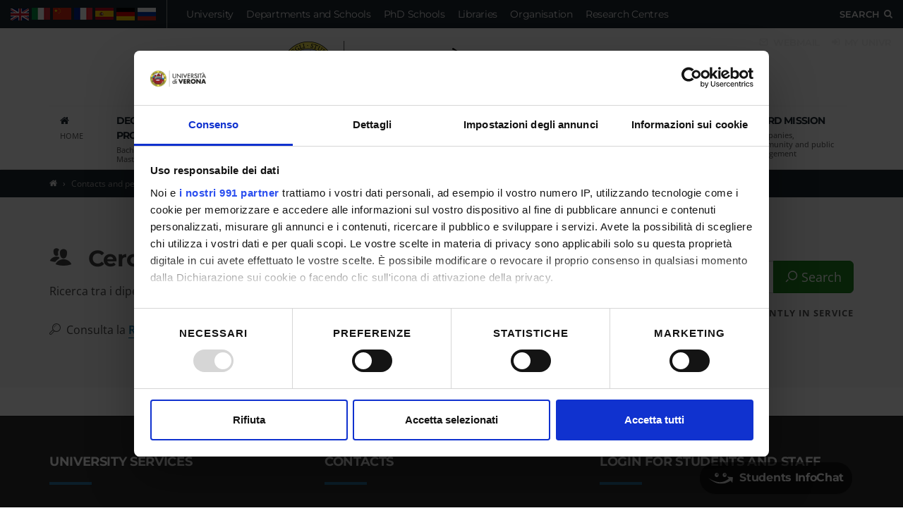

--- FILE ---
content_type: text/javascript;charset=UTF-8
request_url: https://cdn.univr.it/o/js_bundle_config?t=1766132774365
body_size: 6032
content:
(function() {
try {
var MODULE_PATH = '/o/dynamic-data-mapping-form-renderer';
;(function() {
	var LiferayAUI = Liferay.AUI;

	AUI().applyConfig(
		{
			groups: {
				'form': {
					base: MODULE_PATH + '/js/',
					combine: Liferay.AUI.getCombine(),
					filter: LiferayAUI.getFilterConfig(),
					modules: {
						'liferay-ddm-form-renderer': {
							path: 'form.js',
							requires: [
								'aui-component',
								'aui-tabview',
								'liferay-ddm-form-renderer-definition',
								'liferay-ddm-form-renderer-feedback',
								'liferay-ddm-form-renderer-nested-fields',
								'liferay-ddm-form-renderer-pagination',
								'liferay-ddm-form-renderer-tabs',
								'liferay-ddm-form-renderer-template',
								'liferay-ddm-form-renderer-type',
								'liferay-ddm-form-renderer-types',
								'liferay-ddm-form-renderer-util',
								'liferay-ddm-form-renderer-validation',
								'liferay-ddm-form-soy'
							]
						},
						'liferay-ddm-form-renderer-definition': {
							path: 'form_definition_support.js',
							requires: [
								'liferay-ddm-form-renderer-types',
								'liferay-ddm-form-renderer-util'
							]
						},
						'liferay-ddm-form-renderer-expressions-evaluator': {
							path: 'expressions_evaluator.js',
							requires: [
								'aui-component',
								'aui-io-request'
							]
						},
						'liferay-ddm-form-renderer-feedback': {
							path: 'form_feedback_support.js',
							requires: [
								'aui-alert'
							]
						},
						'liferay-ddm-form-renderer-field': {
							path: 'field.js',
							requires: [
								'aui-datatype',
								'aui-node',
								'liferay-ddm-form-renderer',
								'liferay-ddm-form-renderer-field-events',
								'liferay-ddm-form-renderer-field-feedback',
								'liferay-ddm-form-renderer-field-repetition',
								'liferay-ddm-form-renderer-field-validation',
								'liferay-ddm-form-renderer-nested-fields',
								'liferay-ddm-form-renderer-types',
								'liferay-ddm-form-renderer-util'
							]
						},
						'liferay-ddm-form-renderer-field-events': {
							path: 'field_events_support.js',
							requires: []
						},
						'liferay-ddm-form-renderer-field-feedback': {
							path: 'field_feedback_support.js',
							requires: [
								'aui-node'
							]
						},
						'liferay-ddm-form-renderer-field-repetition': {
							path: 'field_repetition_support.js',
							requires: [
								'aui-datatype',
								'liferay-ddm-form-renderer-types',
								'liferay-ddm-form-renderer-util'
							]
						},
						'liferay-ddm-form-renderer-field-validation': {
							path: 'field_validation_support.js',
							requires: [
								'liferay-ddm-form-renderer-expressions-evaluator'
							]
						},
						'liferay-ddm-form-renderer-field-visibility': {
							path: 'field_visibility_support.js',
							requires: [
								'liferay-ddm-form-renderer-expressions-evaluator',
								'liferay-ddm-form-renderer-util'
							]
						},
						'liferay-ddm-form-renderer-nested-fields': {
							path: 'nested_fields_support.js',
							requires: [
								'array-invoke',
								'liferay-ddm-form-renderer-types',
								'liferay-ddm-form-renderer-util'
							]
						},
						'liferay-ddm-form-renderer-pagination': {
							path: 'form_pagination_support.js',
							requires: [
								'aui-pagination',
								'liferay-ddm-form-renderer-wizard'
							]
						},
						'liferay-ddm-form-renderer-tabs': {
							path: 'form_tabs_support.js',
							requires: [
								'aui-tabview'
							]
						},
						'liferay-ddm-form-renderer-template': {
							path: 'form_template_support.js',
							requires: [
								'aui-base'
							]
						},
						'liferay-ddm-form-renderer-type': {
							path: 'type.js',
							requires: [
								'aui-form-builder-field-type'
							]
						},
						'liferay-ddm-form-renderer-types': {
							path: 'types.js',
							requires: [
								'array-extras',
								'aui-form-builder-field-type',
								'liferay-ddm-form-renderer-util'
							]
						},
						'liferay-ddm-form-renderer-util': {
							path: 'util.js',
							requires: [
								'liferay-ddm-form-renderer-types',
								'queue'
							]
						},
						'liferay-ddm-form-renderer-validation': {
							path: 'form_validation_support.js',
							requires: [
								'aui-alert',
								'liferay-ddm-form-renderer-expressions-evaluator'
							]
						},
						'liferay-ddm-form-renderer-wizard': {
							path: 'wizard.js',
							requires: [
								'aui-component',
								'aui-node',
								'widget'
							]
						}
					},
					root: MODULE_PATH + '/js/'
				},
				'templates': {
					base: MODULE_PATH + '/',
					combine: Liferay.AUI.getCombine(),
					modules: {
						'liferay-ddm-form-soy': {
							path: 'form.soy.js',
							requires: [
								'soyutils'
							]
						}
					},
					root: MODULE_PATH + '/'
				}
			}
		}
	);
})();} catch (error) {
console.error(error);
}
try {
var MODULE_PATH = '/o/product-navigation-taglib';
;(function() {
	AUI().applyConfig(
		{
			groups: {
				controlmenu: {
					base: MODULE_PATH + '/',
					combine: Liferay.AUI.getCombine(),
					modules: {
						'liferay-product-navigation-control-menu': {
							path: 'control_menu/js/product_navigation_control_menu.js',
							requires: [
								'aui-node',
								'event-touch'
							]
						},
						'liferay-product-navigation-control-menu-add-application': {
							path: 'control_menu/js/product_navigation_control_menu_add_application.js',
							requires: [
								'aui-io-request',
								'event-key',
								'event-mouseenter',
								'liferay-panel-search',
								'liferay-portlet-base',
								'liferay-product-navigation-control-menu',
								'liferay-product-navigation-control-menu-add-base',
								'liferay-toggler-interaction'
							]
						},
						'liferay-product-navigation-control-menu-add-base': {
							path: 'control_menu/js/product_navigation_control_menu_add_base.js',
							requires: [
								'anim',
								'aui-base',
								'liferay-layout',
								'liferay-layout-column',
								'liferay-notification',
								'liferay-product-navigation-control-menu',
								'transition'
							]
						},
						'liferay-product-navigation-control-menu-add-content': {
							path: 'control_menu/js/product_navigation_control_menu_add_content.js',
							requires: [
								'aui-parse-content',
								'aui-io-request',
								'liferay-portlet-base',
								'liferay-product-navigation-control-menu',
								'liferay-product-navigation-control-menu-add-base',
								'liferay-product-navigation-control-menu-add-content-search',
								'liferay-store'
							]
						},
						'liferay-product-navigation-control-menu-add-content-drag-drop': {
							path: 'control_menu/js/product_navigation_control_menu_add_content_drag_drop.js',
							requires: [
								'aui-base',
								'dd',
								'liferay-layout',
								'liferay-layout-column',
								'liferay-portlet-base',
								'liferay-product-navigation-control-menu'
							]
						},
						'liferay-product-navigation-control-menu-add-content-search': {
							path: 'control_menu/js/product_navigation_control_menu_add_content_search.js',
							requires: [
								'aui-base',
								'liferay-product-navigation-control-menu',
								'liferay-search-filter'
							]
						},
						'liferay-product-navigation-control-menu-portlet-dd': {
							condition: {
								name: 'liferay-product-navigation-control-menu-portlet-dd',
								test: function(A) {
									return !A.UA.mobile;
								},
								trigger: ['liferay-product-navigation-control-menu-add-application', 'liferay-product-navigation-control-menu-add-content']
							},
							path: 'control_menu/js/product_navigation_control_menu_portlet_dd.js',
							requires: [
								'aui-base',
								'dd',
								'liferay-layout',
								'liferay-layout-column',
								'liferay-portlet-base',
								'liferay-product-navigation-control-menu'
							]
						}
					},
					root: MODULE_PATH + '/'
				}
			}
		}
	);
})();} catch (error) {
console.error(error);
}
try {
var MODULE_PATH = '/o/product-navigation-simulation-device';
;(function() {
	AUI().applyConfig(
		{
			groups: {
				'navigation-simulation-device': {
					base: MODULE_PATH + '/js/',
					combine: Liferay.AUI.getCombine(),
					modules: {
						'liferay-product-navigation-simulation-device': {
							path: 'product_navigation_simulation_device.js',
							requires: [
								'aui-dialog-iframe-deprecated',
								'aui-event-input',
								'aui-modal',
								'liferay-portlet-base',
								'liferay-product-navigation-control-menu',
								'liferay-util-window',
								'liferay-widget-size-animation-plugin'
							]
						}
					},
					root: MODULE_PATH + '/js/'
				}
			}
		}
	);
})();} catch (error) {
console.error(error);
}
try {
var MODULE_PATH = '/o/layout-taglib';
;(function() {
	AUI().applyConfig(
		{
			groups: {
				'layout-taglib': {
					base: MODULE_PATH + '/',
					combine: Liferay.AUI.getCombine(),
					modules: {
						'liferay-layouts-tree': {
							path: 'layouts_tree/js/layouts_tree.js',
							requires: [
								'aui-tree-view'
							]
						},
						'liferay-layouts-tree-check-content-display-page': {
							path: 'layouts_tree/js/layouts_tree_check_content_display_page.js',
							requires: [
								'aui-component',
								'plugin'
							]
						},
						'liferay-layouts-tree-node-radio': {
							path: 'layouts_tree/js/layouts_tree_node_radio.js',
							requires: [
								'aui-tree-node'
							]
						},
						'liferay-layouts-tree-node-task': {
							path: 'layouts_tree/js/layouts_tree_node_task.js',
							requires: [
								'aui-tree-node'
							]
						},
						'liferay-layouts-tree-radio': {
							path: 'layouts_tree/js/layouts_tree_radio.js',
							requires: [
								'aui-tree-node',
								'liferay-layouts-tree-node-radio'
							]
						},
						'liferay-layouts-tree-selectable': {
							path: 'layouts_tree/js/layouts_tree_selectable.js',
							requires: [
								'liferay-layouts-tree-node-task'
							]
						},
						'liferay-layouts-tree-state': {
							path: 'layouts_tree/js/layouts_tree_state.js',
							requires: [
								'aui-base',
								'aui-io-request',
								'liferay-store'
							]
						}
					},
					root: MODULE_PATH + '/'
				}
			}
		}
	);
})();} catch (error) {
console.error(error);
}
try {
var MODULE_PATH = '/o/map-openstreetmap';
;(function() {
	AUI().applyConfig(
		{
			groups: {
				mapopenstreet: {
					base: MODULE_PATH + '/js/',
					combine: Liferay.AUI.getCombine(),
					modules: {
						'liferay-map-openstreetmap': {
							path: 'map.js',
							requires: [
								'aui-component',
								'jsonp',
								'liferay-map-common',
								'timers'
							]
						}
					},
					root: MODULE_PATH + '/js/'
				}
			}
		}
	);
})();} catch (error) {
console.error(error);
}
try {
var MODULE_PATH = '/o/map-google-maps';
;(function() {
	AUI().applyConfig(
		{
			groups: {
				mapgoogle: {
					base: MODULE_PATH + '/js/',
					combine: Liferay.AUI.getCombine(),
					modules: {
						'liferay-map-google-maps': {
							path: 'map.js',
							requires: [
								'liferay-map-common'
							]
						}
					},
					root: MODULE_PATH + '/js/'
				}
			}
		}
	);
})();} catch (error) {
console.error(error);
}
try {
var MODULE_PATH = '/o/map-common';
;(function() {
	AUI().applyConfig(
		{
			groups: {
				mapbase: {
					base: MODULE_PATH + '/js/',
					combine: Liferay.AUI.getCombine(),
					modules: {
						'liferay-map-common': {
							path: 'map.js',
							requires: [
								'aui-base'
							]
						}
					},
					root: MODULE_PATH + '/js/'
				}
			}
		}
	);
})();} catch (error) {
console.error(error);
}
try {
var MODULE_PATH = '/o/frontend-taglib';
;(function() {
	AUI().applyConfig(
		{
			groups: {
				'frontend-taglib': {
					base: MODULE_PATH + '/',
					combine: Liferay.AUI.getCombine(),
					modules: {
						'liferay-diff-version-comparator': {
							path: 'diff_version_comparator/js/diff_version_comparator.js',
							requires: [
								'aui-io-request',
								'autocomplete-base',
								'autocomplete-filters',
								'liferay-portlet-base'
							]
						},
						'liferay-management-bar': {
							path: 'management_bar/js/management_bar.js',
							requires: [
								'aui-component',
								'liferay-portlet-base'
							]
						},
						'liferay-sidebar-panel': {
							path: 'sidebar_panel/js/sidebar_panel.js',
							requires: [
								'aui-base',
								'aui-io-request',
								'aui-parse-content',
								'liferay-portlet-base'
							]
						}
					},
					root: MODULE_PATH + '/'
				}
			}
		}
	);
})();} catch (error) {
console.error(error);
}
try {
var MODULE_PATH = '/o/frontend-js-soyutils-web';
;(function() {
	AUI().applyConfig(
		{
			groups: {
				'soyutils': {
					base: MODULE_PATH + '/',
					combine: Liferay.AUI.getCombine(),
					modules: {
						'soyutils': {
							path: 'soyutils.js'
						}
					},
					root: MODULE_PATH + '/'
				}
			}
		}
	);

	Liferay.Loader.addModule(
		{
			dependencies: [],
			exports: 'soy',
			name: 'soyutils',
			path: MODULE_PATH + '/soyutils.js'
		}
	);
})();} catch (error) {
console.error(error);
}
try {
var MODULE_PATH = '/o/frontend-js-polyfill-babel-web';
Liferay.Loader.addModule(
	{
		dependencies: [],
		exports: '_babelPolyfill',
		name: 'polyfill-babel',
		path: MODULE_PATH + '/browser-polyfill.min.js'
	}
);} catch (error) {
console.error(error);
}
try {
var MODULE_PATH = '/o/frontend-js-metal-web';
window.__METAL_COMPATIBILITY__ = {
	renderers: ['soy']
};} catch (error) {
console.error(error);
}
try {
var MODULE_PATH = '/o/frontend-editor-alloyeditor-web';
;(function() {
	AUI().applyConfig(
		{
			groups: {
				alloyeditor: {
					base: MODULE_PATH + '/js/',
					combine: Liferay.AUI.getCombine(),
					filter: Liferay.AUI.getFilterConfig(),
					modules: {
						'liferay-alloy-editor': {
							path: 'alloyeditor.js',
							requires: [
								'aui-component',
								'liferay-portlet-base',
								'timers'
							]
						},
						'liferay-alloy-editor-source': {
							path: 'alloyeditor_source.js',
							requires: [
								'aui-debounce',
								'liferay-fullscreen-source-editor',
								'liferay-source-editor',
								'plugin'
							]
						}
					},
					root: MODULE_PATH + '/js/'
				}
			}
		}
	);
})();} catch (error) {
console.error(error);
}
try {
var MODULE_PATH = '/o/dynamic-data-mapping-type-validation';
;(function() {
	var LiferayAUI = Liferay.AUI;

	AUI().applyConfig(
		{
			groups: {
				'field-validation': {
					base: MODULE_PATH + '/',
					filter: LiferayAUI.getFilterConfig(),
					combine: Liferay.AUI.getCombine(),
					modules: {
						'liferay-ddm-form-field-validation': {
							condition: {
								trigger: 'liferay-ddm-form-renderer'
							},
							path: 'validation_field.js',
							requires: [
								'liferay-ddm-form-renderer-field'
							]
						},
						'liferay-ddm-form-field-validation-template': {
							condition: {
								trigger: 'liferay-ddm-form-renderer'
							},
							path: 'validation.soy.js',
							requires: [
								'soyutils'
							]
						}
					},
					root: MODULE_PATH + '/'
				}
			}
		}
	);
})();} catch (error) {
console.error(error);
}
try {
var MODULE_PATH = '/o/dynamic-data-mapping-type-text';
;(function() {
	AUI().applyConfig(
		{
			groups: {
				'field-text': {
					base: MODULE_PATH + '/',
					combine: Liferay.AUI.getCombine(),
					filter: Liferay.AUI.getFilterConfig(),
					modules: {
						'liferay-ddm-form-field-text': {
							condition: {
								trigger: 'liferay-ddm-form-renderer'
							},
							path: 'text_field.js',
							requires: [
								'aui-autosize-deprecated',
								'aui-tooltip',
								'liferay-ddm-form-renderer-field'
							]
						},
						'liferay-ddm-form-field-text-template': {
							condition: {
								trigger: 'liferay-ddm-form-renderer'
							},
							path: 'text.soy.js',
							requires: [
								'soyutils'
							]
						}
					},
					root: MODULE_PATH + '/'
				}
			}
		}
	);
})();} catch (error) {
console.error(error);
}
try {
var MODULE_PATH = '/o/dynamic-data-mapping-type-select';
;(function() {
	var LiferayAUI = Liferay.AUI;

	AUI().applyConfig(
		{
			groups: {
				'field-select': {
					base: MODULE_PATH + '/',
					filter: LiferayAUI.getFilterConfig(),
					combine: Liferay.AUI.getCombine(),
					modules: {
						'liferay-ddm-form-field-select': {
							condition: {
								trigger: 'liferay-ddm-form-renderer'
							},
							path: 'select_field.js',
							requires: [
								'liferay-ddm-form-renderer-field'
							]
						},
						'liferay-ddm-form-field-select-template': {
							condition: {
								trigger: 'liferay-ddm-form-renderer'
							},
							path: 'select.soy.js',
							requires: [
								'soyutils'
							]
						}
					},
					root: MODULE_PATH + '/'
				}
			}
		}
	);
})();} catch (error) {
console.error(error);
}
try {
var MODULE_PATH = '/o/dynamic-data-mapping-type-radio';
;(function() {
	AUI().applyConfig(
		{
			groups: {
				'field-radio': {
					base: MODULE_PATH + '/',
					combine: Liferay.AUI.getCombine(),
					modules: {
						'liferay-ddm-form-field-radio': {
							condition: {
								trigger: 'liferay-ddm-form-renderer'
							},
							path: 'radio_field.js',
							requires: [
								'liferay-ddm-form-renderer-field'
							]
						},
						'liferay-ddm-form-field-radio-template': {
							condition: {
								trigger: 'liferay-ddm-form-renderer'
							},
							path: 'radio.soy.js',
							requires: [
								'soyutils'
							]
						}
					},
					root: MODULE_PATH + '/'
				}
			}
		}
	);
})();} catch (error) {
console.error(error);
}
try {
var MODULE_PATH = '/o/dynamic-data-mapping-type-password';
;(function() {
	AUI().applyConfig(
		{
			groups: {
				'field-password': {
					base: MODULE_PATH + '/',
					combine: Liferay.AUI.getCombine(),
					filter: Liferay.AUI.getFilterConfig(),
					modules: {
						'liferay-ddm-form-field-password': {
							condition: {
								trigger: 'liferay-ddm-form-renderer'
							},
							path: 'password_field.js',
							requires: [
								'aui-tooltip',
								'liferay-ddm-form-renderer-field'
							]
						},
						'liferay-ddm-form-field-password-template': {
							condition: {
								trigger: 'liferay-ddm-form-renderer'
							},
							path: 'password.soy.js',
							requires: [
								'soyutils'
							]
						}
					},
					root: MODULE_PATH + '/'
				}
			}
		}
	);
})();} catch (error) {
console.error(error);
}
try {
var MODULE_PATH = '/o/dynamic-data-mapping-type-paragraph';
;(function() {
	AUI().applyConfig(
		{
			groups: {
				'field-paragraph': {
					base: MODULE_PATH + '/',
					combine: Liferay.AUI.getCombine(),
					modules: {
						'liferay-ddm-form-field-paragraph': {
							condition: {
								trigger: 'liferay-ddm-form-renderer'
							},
							path: 'paragraph_field.js',
							requires: [
								'liferay-ddm-form-renderer-field'
							]
						},
						'liferay-ddm-form-field-paragraph-template': {
							condition: {
								trigger: 'liferay-ddm-form-renderer'
							},
							path: 'paragraph.soy.js',
							requires: [
								'soyutils'
							]
						}
					},
					root: MODULE_PATH + '/'
				}
			}
		}
	);
})();} catch (error) {
console.error(error);
}
try {
var MODULE_PATH = '/o/dynamic-data-mapping-type-options';
;(function() {
	var LiferayAUI = Liferay.AUI;

	AUI().applyConfig(
		{
			groups: {
				'field-options': {
					base: MODULE_PATH + '/',
					combine: Liferay.AUI.getCombine(),
					filter: LiferayAUI.getFilterConfig(),
					modules: {
						'liferay-ddm-form-field-options': {
							condition: {
								trigger: 'liferay-ddm-form-renderer'
							},
							path: 'options_field.js',
							requires: [
								'aui-sortable-list',
								'liferay-ddm-form-field-key-value',
								'liferay-ddm-form-renderer-field'
							]
						},
						'liferay-ddm-form-field-options-template': {
							condition: {
								trigger: 'liferay-ddm-form-renderer'
							},
							path: 'options.soy.js',
							requires: [
								'soyutils'
							]
						}
					},
					root: MODULE_PATH + '/'
				}
			}
		}
	);
})();} catch (error) {
console.error(error);
}
try {
var MODULE_PATH = '/o/dynamic-data-mapping-type-key-value';
;(function() {
	var LiferayAUI = Liferay.AUI;

	AUI().applyConfig(
		{
			groups: {
				'field-key-value': {
					base: MODULE_PATH + '/',
					combine: Liferay.AUI.getCombine(),
					filter: LiferayAUI.getFilterConfig(),
					modules: {
						'liferay-ddm-form-field-key-value': {
							condition: {
								trigger: 'liferay-ddm-form-renderer'
							},
							path: 'key_value_field.js',
							requires: [
								'aui-text-unicode',
								'liferay-ddm-form-field-text',
								'liferay-ddm-form-renderer-field'
							]
						},
						'liferay-ddm-form-field-key-value-template': {
							condition: {
								trigger: 'liferay-ddm-form-renderer'
							},
							path: 'key_value.soy.js',
							requires: [
								'soyutils'
							]
						}
					},
					root: MODULE_PATH + '/'
				}
			}
		}
	);
})();} catch (error) {
console.error(error);
}
try {
var MODULE_PATH = '/o/dynamic-data-mapping-type-editor';
;(function() {
	AUI().applyConfig(
		{
			groups: {
				'field-editor': {
					base: MODULE_PATH + '/',
					combine: Liferay.AUI.getCombine(),
					filter: Liferay.AUI.getFilterConfig(),
					modules: {
						'liferay-ddm-form-field-editor': {
							path: 'editor_field.js',
							requires: [
								'liferay-alloy-editor',
								'liferay-ddm-form-field-text',
								'liferay-ddm-form-renderer-field'
							]
						},
						'liferay-ddm-form-field-editor-template': {
							condition: {
								trigger: 'liferay-ddm-form-renderer'
							},
							path: 'editor.soy.js',
							requires: [
								'soyutils'
							]
						}
					},
					root: MODULE_PATH + '/'
				}
			}
		}
	);
})();} catch (error) {
console.error(error);
}
try {
var MODULE_PATH = '/o/dynamic-data-mapping-type-date';
;(function() {
	AUI().applyConfig(
		{
			groups: {
				'field-date': {
					base: MODULE_PATH + '/',
					combine: Liferay.AUI.getCombine(),
					modules: {
						'liferay-ddm-form-field-date': {
							condition: {
								trigger: 'liferay-ddm-form-renderer'
							},
							path: 'date_field.js',
							requires: [
								'aui-datepicker',
								'liferay-ddm-form-renderer-field'
							]
						},
						'liferay-ddm-form-field-date-template': {
							condition: {
								trigger: 'liferay-ddm-form-renderer'
							},
							path: 'date.soy.js',
							requires: [
								'soyutils'
							]
						}
					},
					root: MODULE_PATH + '/'
				}
			}
		}
	);
})();} catch (error) {
console.error(error);
}
try {
var MODULE_PATH = '/o/dynamic-data-mapping-type-checkbox-multiple';
;(function() {
	var LiferayAUI = Liferay.AUI;

	AUI().applyConfig(
		{
			groups: {
				'field-checkbox-multiple': {
					base: MODULE_PATH + '/',
					filter: LiferayAUI.getFilterConfig(),
					combine: Liferay.AUI.getCombine(),
					modules: {
						'liferay-ddm-form-field-checkbox-multiple': {
							condition: {
								trigger: 'liferay-ddm-form-renderer'
							},
							path: 'checkbox_multiple_field.js',
							requires: [
								'liferay-ddm-form-renderer-field'
							]
						},
						'liferay-ddm-form-field-checkbox-multiple-template': {
							condition: {
								trigger: 'liferay-ddm-form-renderer'
							},
							path: 'checkbox-multiple.soy.js',
							requires: [
								'soyutils'
							]
						}
					},
					root: MODULE_PATH + '/'
				}
			}
		}
	);
})();} catch (error) {
console.error(error);
}
try {
var MODULE_PATH = '/o/dynamic-data-mapping-type-checkbox';
;(function() {
	AUI().applyConfig(
		{
			groups: {
				'field-checkbox': {
					base: MODULE_PATH + '/',
					combine: Liferay.AUI.getCombine(),
					modules: {
						'liferay-ddm-form-field-checkbox': {
							condition: {
								trigger: 'liferay-ddm-form-renderer'
							},
							path: 'checkbox_field.js',
							requires: [
								'liferay-ddm-form-renderer-field'
							]
						},
						'liferay-ddm-form-field-checkbox-template': {
							condition: {
								trigger: 'liferay-ddm-form-renderer'
							},
							path: 'checkbox.soy.js',
							requires: [
								'soyutils'
							]
						}
					},
					root: MODULE_PATH + '/'
				}
			}
		}
	);
})();} catch (error) {
console.error(error);
}
try {
var MODULE_PATH = '/o/dynamic-data-mapping-type-captcha';
;(function() {
	AUI().applyConfig(
		{
			groups: {
				'field-captcha': {
					base: MODULE_PATH + '/',
					combine: Liferay.AUI.getCombine(),
					modules: {
						'liferay-ddm-form-field-captcha': {
							condition: {
								trigger: 'liferay-ddm-form-renderer'
							},
							path: 'captcha_field.js',
							requires: [
								'liferay-ddm-form-renderer-field'
							]
						}
					},
					root: MODULE_PATH + '/'
				}
			}
		}
	);
})();} catch (error) {
console.error(error);
}
try {
var MODULE_PATH = '/o/item-selector-taglib';
;(function() {
	AUI().applyConfig(
		{
			groups: {
				'item-selector-taglib': {
					base: MODULE_PATH + '/',
					combine: Liferay.AUI.getCombine(),
					modules: {
						'liferay-image-selector': {
							path: 'image_selector/js/image_selector.js',
							requires: [
								'aui-base',
								'liferay-item-selector-dialog',
								'liferay-portlet-base',
								'uploader'
							]
						}
					},
					root: MODULE_PATH + '/'
				}
			}
		}
	);
})();} catch (error) {
console.error(error);
}
try {
var MODULE_PATH = '/o/layout-admin-web';
;(function() {
	AUI().applyConfig(
		{
			groups: {
				layoutcustomizationsettings: {
					base: MODULE_PATH + '/',
					combine: Liferay.AUI.getCombine(),
					modules: {
						'liferay-layout-customization-settings': {
							path: 'js/layout_customization_settings.js',
							requires: [
								'aui-base',
								'aui-io-request',
								'aui-overlay-mask-deprecated',
								'liferay-portlet-base'
							]
						},
					},
					root: MODULE_PATH + '/'
				}
			}
		}
	);
})();} catch (error) {
console.error(error);
}
try {
var MODULE_PATH = '/o/journal-web';
;(function() {
	AUI().applyConfig(
		{
			groups: {
				journal: {
					base: MODULE_PATH + '/js/',
					combine: Liferay.AUI.getCombine(),
					modules: {
						'liferay-journal-content': {
							path: 'content.js',
							requires: [
								'aui-base',
								'liferay-portlet-base'
							]
						},
						'liferay-journal-navigation': {
							path: 'navigation.js',
							requires: [
								'aui-component',
								'liferay-portlet-base',
								'liferay-search-container'
							]
						},
						'liferay-portlet-journal': {
							path: 'main.js',
							requires: [
								'aui-base',
								'aui-dialog-iframe-deprecated',
								'aui-tooltip',
								'liferay-portlet-base',
								'liferay-util-window'
							]
						}
					},
					root: MODULE_PATH + '/js/'
				}
			}
		}
	);
})();} catch (error) {
console.error(error);
}
try {
var MODULE_PATH = '/o/dynamic-data-mapping-web';
;(function() {
	var LiferayAUI = Liferay.AUI;

	AUI().applyConfig(
		{
			groups: {
				ddm: {
					base: MODULE_PATH + '/js/',
					combine: Liferay.AUI.getCombine(),
					filter: LiferayAUI.getFilterConfig(),
					modules: {
						'liferay-ddm-form': {
							path: 'ddm_form.js',
							requires: [
								'aui-base',
								'aui-datatable',
								'aui-datatype',
								'aui-image-viewer',
								'aui-io-request',
								'aui-parse-content',
								'aui-set',
								'aui-sortable-list',
								'json',
								'liferay-form',
								'liferay-item-selector-dialog',
								'liferay-layouts-tree',
								'liferay-layouts-tree-radio',
								'liferay-layouts-tree-selectable',
								'liferay-map-base',
								'liferay-notice',
								'liferay-portlet-url',
								'liferay-translation-manager'
							]
						},
						'liferay-portlet-dynamic-data-mapping': {
							condition: {
								trigger: 'liferay-document-library'
							},
							path: 'main.js',
							requires: [
								'arraysort',
								'aui-form-builder-deprecated',
								'aui-form-validator',
								'aui-map', 'aui-text-unicode',
								'json',
								'liferay-menu',
								'liferay-translation-manager',
								'liferay-util-window',
								'text'
							]
						},
						'liferay-portlet-dynamic-data-mapping-custom-fields': {
							condition: {
								trigger: 'liferay-document-library'
							},
							path: 'custom_fields.js',
							requires: [
								'liferay-portlet-dynamic-data-mapping'
							]
						}
					},
					root: MODULE_PATH + '/js/'
				}
			}
		}
	);
})();} catch (error) {
console.error(error);
}
try {
var MODULE_PATH = '/o/dynamic-data-lists-form-web';
;(function() {
	var LiferayAUI = Liferay.AUI;

	AUI().applyConfig(
		{
			groups: {
				ddl: {
					base: MODULE_PATH + '/admin/js/',
					combine: Liferay.AUI.getCombine(),
					filter: LiferayAUI.getFilterConfig(),
					modules: {
						'liferay-ddl-form-builder': {
							path: 'form_builder.js',
							requires: [
								'aui-form-builder',
								'aui-form-builder-pages',
								'liferay-ddl-form-builder-field-list',
								'liferay-ddl-form-builder-field-settings-modal',
								'liferay-ddl-form-builder-field-support',
								'liferay-ddl-form-builder-field-toolbar',
								'liferay-ddl-form-builder-field-types-modal',
								'liferay-ddl-form-builder-layout-builder-support',
								'liferay-ddl-form-builder-layout-deserializer',
								'liferay-ddl-form-builder-layout-visitor',
								'liferay-ddl-form-builder-pages-manager',
								'liferay-ddl-form-builder-util',
								'liferay-ddm-form-field-types',
								'liferay-ddm-form-renderer'
							]
						},
						'liferay-ddl-form-builder-definition-serializer': {
							path: 'form_definition_serializer.js',
							requires: [
								'json',
								'liferay-ddl-form-builder-layout-visitor'
							]
						},
						'liferay-ddl-form-builder-field-list': {
							path: 'form_builder_field_list.js',
							requires: [
								'aui-form-builder-field-list'
							]
						},
						'liferay-ddl-form-builder-field-settings-modal': {
							path: 'form_builder_field_settings_modal.js',
							requires: [
								'form-builder-settings-modal',
								'liferay-ddl-form-builder-modal'
							]
						},
						'liferay-ddl-form-builder-field-toolbar': {
							path: 'form_builder_field_toolbar.js',
							requires: [
								'aui-form-builder-field-toolbar'
							]
						},
						'liferay-ddl-form-builder-field-types-modal': {
							path: 'form_builder_field_types_modal.js',
							requires: [
								'aui-form-builder-field-types-modal',
								'liferay-ddl-form-builder-modal-support'
							]
						},
						'liferay-ddl-form-builder-layout-builder-support': {
							path: 'form_builder_layout_builder_support.js',
							requires: []
						},
						'liferay-ddl-form-builder-layout-deserializer': {
							path: 'form_layout_deserializer.js',
							requires: [
								'aui-form-builder-field-list',
								'aui-layout',
								'liferay-ddl-form-builder-field-support',
								'liferay-ddm-form-field-types'
							]
						},
						'liferay-ddl-form-builder-layout-serializer': {
							path: 'form_layout_serializer.js',
							requires: [
								'json',
								'liferay-ddl-form-builder-layout-visitor'
							]
						},
						'liferay-ddl-form-builder-layout-visitor': {
							path: 'form_layout_visitor.js',
							requires: [
								'aui-form-builder-field-list',
								'aui-layout'
							]
						},
						'liferay-ddl-form-builder-modal': {
							path: 'form_builder_modal.js',
							requires: [
								'liferay-ddl-form-builder-modal-support'
							]
						},
						'liferay-ddl-form-builder-modal-support': {
							path: 'form_builder_modal_support.js',
							requires: [
								'aui-modal'
							]
						},
						'liferay-ddl-form-builder-pages-manager': {
							path: 'form_builder_pages_manager.js',
							requires: [
								'aui-form-builder-page-manager',
								'liferay-ddm-form-renderer-wizard'
							]
						},
						'liferay-ddl-form-builder-settings-form': {
							path: 'form_builder_settings_form.js',
							requires: [
								'liferay-ddm-form-renderer',
								'liferay-form'
							]
						},
						'liferay-ddl-form-builder-settings-support': {
							path: 'form_builder_settings_support.js',
							requires: [
								'liferay-ddl-form-builder-settings-form'
							]
						},
						'liferay-ddl-form-builder-util': {
							path: 'form_builder_util.js',
							requires: [
								'liferay-ddl-form-builder-field-support',
								'liferay-ddm-form-renderer-util'
							]
						},
						'liferay-ddl-portlet': {
							path: 'form_portlet.js',
							requires: [
								'liferay-ddl-form-builder',
								'liferay-ddl-form-builder-definition-serializer',
								'liferay-ddl-form-builder-layout-serializer',
								'liferay-portlet-base',
								'liferay-util-window'
							]
						}
					},
					root: MODULE_PATH + '/admin/js/'
				}
			}
		}
	);
})();} catch (error) {
console.error(error);
}
try {
var MODULE_PATH = '/o/invitation-invite-members-web';
;(function() {
	AUI().applyConfig(
		{
			groups: {
				'invite-members': {
					base: MODULE_PATH + '/invite_members/js/',
					combine: Liferay.AUI.getCombine(),
					filter: Liferay.AUI.getFilterConfig(),
					modules: {
						'liferay-portlet-invite-members': {
							path: 'main.js',
							requires: [
								'aui-base',
								'autocomplete-base',
								'datasource-io',
								'datatype-number',
								'liferay-portlet-base',
								'liferay-util-window',
								'node-core'
							]
						}
					},
					root: MODULE_PATH + '/invite_members/js/'
				}
			}
		}
	);
})();} catch (error) {
console.error(error);
}
try {
var MODULE_PATH = '/o/calendar-web';
;(function() {
	AUI().applyConfig(
		{
			groups: {
				calendar: {
					base: MODULE_PATH + '/js/',
					combine: Liferay.AUI.getCombine(),
					filter: Liferay.AUI.getFilterConfig(),
					modules: {
						'liferay-calendar-interval-selector': {
							path: 'interval_selector.js',
							requires: [
								'aui-base',
								'liferay-portlet-base'
							]
						},
						'liferay-calendar-interval-selector-scheduler-event-link': {
							path: 'interval_selector_scheduler_event_link.js',
							requires: [
								'aui-base',
								'liferay-portlet-base'
							]
						},
						'liferay-calendar-list': {
							path: 'calendar_list.js',
							requires: [
								'aui-template-deprecated',
								'liferay-scheduler'
							]
						},
						'liferay-calendar-message-util': {
							path: 'message_util.js',
							requires: [
								'aui-alert',
								'liferay-util-window'
							]
						},
						'liferay-calendar-recurrence-converter': {
							path: 'recurrence_converter.js',
							requires: []
						},
						'liferay-calendar-recurrence-dialog': {
							path: 'recurrence.js',
							requires: [
								'aui-base',
								'liferay-calendar-recurrence-util'
							]
						},
						'liferay-calendar-recurrence-util': {
							path: 'recurrence_util.js',
							requires: [
								'aui-base',
								'liferay-util-window'
							]
						},
						'liferay-calendar-reminders': {
							path: 'calendar_reminders.js',
							requires: [
								'aui-base'
							]
						},
						'liferay-calendar-session-listener': {
							path: 'session_listener.js',
							requires: [
								'aui-base',
								'liferay-scheduler'
							]
						},
						'liferay-calendar-simple-color-picker': {
							path: 'simple_color_picker.js',
							requires: [
								'aui-base',
								'aui-template-deprecated'
							]
						},
						'liferay-calendar-simple-menu': {
							path: 'simple_menu.js',
							requires: [
								'aui-base',
								'aui-template-deprecated',
								'event-outside',
								'event-touch',
								'widget-modality',
								'widget-position',
								'widget-position-align',
								'widget-position-constrain',
								'widget-stack',
								'widget-stdmod'
							]
						},
						'liferay-calendar-util': {
							path: 'calendar_util.js',
							requires: [
								'aui-datatype',
								'aui-io',
								'aui-scheduler',
								'aui-toolbar',
								'autocomplete',
								'autocomplete-highlighters',
								'liferay-portlet-url'
							]
						},
						'liferay-scheduler': {
							path: 'scheduler.js',
							requires: [
								'async-queue',
								'aui-datatype',
								'aui-scheduler',
								'dd-plugin',
								'liferay-calendar-message-util',
								'liferay-calendar-recurrence-converter',
								'liferay-calendar-recurrence-util',
								'liferay-calendar-util',
								'liferay-node',
								'liferay-store',
								'promise',
								'resize-plugin'
							]
						}
					},
					root: MODULE_PATH + '/js/'
				}
			}
		}
	);
})();} catch (error) {
console.error(error);
}
try {
var MODULE_PATH = '/o/blogs-web';
;(function() {
	AUI().applyConfig(
		{
			groups: {
				blogs: {
					base: MODULE_PATH + '/blogs/js/',
					combine: Liferay.AUI.getCombine(),
					modules: {
						'liferay-blogs': {
							path: 'blogs.js',
							requires: [
								'aui-base',
								'aui-io-request',
								'liferay-portlet-base'
							]
						}
					},
					root: MODULE_PATH + '/blogs/js/'
				}
			}
		}
	);
})();} catch (error) {
console.error(error);
}
try {
var MODULE_PATH = '/o/document-library-web';
;(function() {
	AUI().applyConfig(
		{
			groups: {
				dl: {
					base: MODULE_PATH + '/document_library/js/',
					combine: Liferay.AUI.getCombine(),
					modules: {
						'document-library-checkin': {
							path: 'checkin.js',
							requires: [
								'liferay-document-library',
								'liferay-util-window'
							]
						},
						'document-library-upload': {
							path: 'upload.js',
							requires: [
								'aui-component',
								'aui-data-set-deprecated',
								'aui-overlay-manager-deprecated',
								'aui-overlay-mask-deprecated',
								'aui-parse-content',
								'aui-progressbar',
								'aui-template-deprecated',
								'aui-tooltip',
								'liferay-history-manager',
								'liferay-search-container',
								'liferay-storage-formatter',
								'querystring-parse-simple',
								'uploader'
							]
						},
						'liferay-document-library': {
							path: 'main.js',
							requires: [
								'document-library-upload',
								'liferay-message',
								'liferay-portlet-base'
							]
						}
					},
					root: MODULE_PATH + '/document_library/js/'
				}
			}
		}
	);
})();} catch (error) {
console.error(error);
}
try {
var MODULE_PATH = '/o/bookmarks-web';
;(function() {
	AUI().applyConfig(
		{
			groups: {
				bookmarks: {
					base: MODULE_PATH + '/bookmarks/js/',
					combine: Liferay.AUI.getCombine(),
					modules: {
						'liferay-bookmarks': {
							path: 'main.js',
							requires: [
								'liferay-portlet-base'
							]
						}
					},
					root: MODULE_PATH + '/bookmarks/js/'
				}
			}
		}
	);
})();} catch (error) {
console.error(error);
}
}());


--- FILE ---
content_type: application/x-javascript
request_url: https://consentcdn.cookiebot.com/consentconfig/6e42af2f-e3a5-42da-ad5f-bf444490cf3e/univr.it/configuration.js
body_size: 359
content:
CookieConsent.configuration.tags.push({id:185110397,type:"script",tagID:"",innerHash:"",outerHash:"",tagHash:"17497666530496",url:"https://consent.cookiebot.com/uc.js",resolvedUrl:"https://consent.cookiebot.com/uc.js",cat:[1]});CookieConsent.configuration.tags.push({id:185110410,type:"script",tagID:"",innerHash:"",outerHash:"",tagHash:"3144627025302",url:"https://cdn.univr.it/o/frontend-js-web/everything.jsp?browserId=other&themeId=aoltheme_WAR_aoltheme&colorSchemeId=01&minifierType=js&minifierBundleId=javascript.everything.files&languageId=it_IT&b=7006&t=1765720959937",resolvedUrl:"https://cdn.univr.it/o/frontend-js-web/everything.jsp?browserId=other&themeId=aoltheme_WAR_aoltheme&colorSchemeId=01&minifierType=js&minifierBundleId=javascript.everything.files&languageId=it_IT&b=7006&t=1765720959937",cat:[1]});CookieConsent.configuration.tags.push({id:185110413,type:"script",tagID:"",innerHash:"",outerHash:"",tagHash:"15625388400943",url:"",resolvedUrl:"",cat:[1,2,3,4]});CookieConsent.configuration.tags.push({id:185110415,type:"script",tagID:"",innerHash:"",outerHash:"",tagHash:"9796036040693",url:"",resolvedUrl:"",cat:[3]});CookieConsent.configuration.tags.push({id:185110417,type:"script",tagID:"",innerHash:"",outerHash:"",tagHash:"2755628527463",url:"",resolvedUrl:"",cat:[3]});CookieConsent.configuration.tags.push({id:185110420,type:"script",tagID:"",innerHash:"",outerHash:"",tagHash:"2990098922122",url:"https://api.tiles.mapbox.com/mapbox-gl-js/v3.7.0/mapbox-gl.js",resolvedUrl:"https://api.tiles.mapbox.com/mapbox-gl-js/v3.7.0/mapbox-gl.js",cat:[3]});CookieConsent.configuration.tags.push({id:185110424,type:"iframe",tagID:"",innerHash:"",outerHash:"",tagHash:"7647761708281",url:"https://www.youtube-nocookie.com/embed/jqAwDEbQRaM?si=I0IDZk40Yc_MTiXj",resolvedUrl:"https://www.youtube-nocookie.com/embed/jqAwDEbQRaM?si=I0IDZk40Yc_MTiXj",cat:[4]});CookieConsent.configuration.tags.push({id:185110427,type:"script",tagID:"",innerHash:"",outerHash:"",tagHash:"11921759985383",url:"",resolvedUrl:"",cat:[4]});